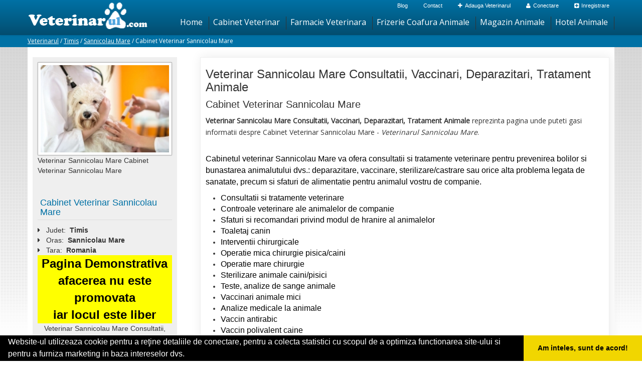

--- FILE ---
content_type: text/html; charset=UTF-8
request_url: https://www.veterinarul.com/sannicolau-mare
body_size: 5455
content:


<!doctype html>
<!--[if IE 7 ]>    <html lang="ro" class="isie ie7 oldie no-js"> <![endif]-->
<!--[if IE 8 ]>    <html lang="ro" class="isie ie8 oldie no-js"> <![endif]-->
<!--[if IE 9 ]>    <html lang="ro" class="isie ie9 no-js"> <![endif]-->
<!--[if (gt IE 9)|!(IE)]><!--> <html lang="ro" class="no-js"> <!--<![endif]-->

<head>
	<meta charset="utf-8">
	<meta name="language" content="Romanian" />

    <meta name="viewport" content="width=device-width, initial-scale=1, maximum-scale=1">
	<link rel="publisher" href="https://plus.google.com/u/0/b/103402637630920731874/103402637630920731874/about"/>

	
		
	<link rel="stylesheet" type="text/css" href="/themes/bootstrap/css/reset.css" />
<link rel="stylesheet" type="text/css" href="/themes/bootstrap/css/bootstrap.min.css" />
<link rel="stylesheet" type="text/css" href="/themes/bootstrap/css/style.css" />
<link rel="stylesheet" type="text/css" href="/themes/bootstrap/css/inherit.css" />
<link rel="stylesheet" type="text/css" href="/themes/bootstrap/css/responsive-leyouts.css" />
<link rel="stylesheet" type="text/css" href="/themes/bootstrap/js/sticky-menu/core.css" />
<link rel="stylesheet" type="text/css" href="/themes/bootstrap/js/revolutionslider/rs-plugin/css/settings.css" />
<link rel="stylesheet" type="text/css" href="/themes/bootstrap/js/revolutionslider/css/slider_main.css" />
<link rel="stylesheet" type="text/css" href="/themes/bootstrap/js/jcarousel/skin.css" />
<link rel="stylesheet" type="text/css" href="/themes/bootstrap/js/jcarousel/skin2.css" />
<link rel="stylesheet" type="text/css" href="/themes/bootstrap/js/jcarousel/skin3.css" />
<link rel="stylesheet" type="text/css" href="/themes/bootstrap/js/lightbox/css/lightbox.css" />
<link rel="stylesheet" type="text/css" href="/themes/bootstrap/js/accordion/accordion.css" />
<script type="text/javascript" src="/themes/bootstrap/js/jquery.min.js"></script>
<script type="text/javascript" src="/themes/bootstrap/js/lightbox/js/lightbox-2.6.min.js"></script>
<script type="text/javascript" src="/themes/bootstrap/js/style-switcher/jquery-1.js"></script>
<script type="text/javascript" src="/themes/bootstrap/js/style-switcher/styleselector.js"></script>
<script type="text/javascript" src="/themes/bootstrap/js/mainmenu/ddsmoothmenu.js"></script>
<script type="text/javascript" src="/themes/bootstrap/js/mainmenu/selectnav.js"></script>
<script type="text/javascript" src="/themes/bootstrap/js/jcarousel/jquery.jcarousel.min.js"></script>
<script type="text/javascript" src="/themes/bootstrap/js/revolutionslider/rs-plugin/js/jquery.themepunch.plugins.min.js"></script>
<script type="text/javascript" src="/themes/bootstrap/js/revolutionslider/rs-plugin/js/jquery.themepunch.revolution.min.js"></script>
<script type="text/javascript" src="/themes/bootstrap/js/accordion/custom.js"></script>
<script type="text/javascript" src="/themes/bootstrap/js/footer.js"></script>
<title>Veterinar Sannicolau Mare Consultatii, Vaccinari, Deparazitari, Tratament Animale</title>
	<meta name="description" content="Cabinet veterinar Sannicolau Mare pentru confortul si siguranta animalelor - Consultatii, Vaccinari, Deprarazitari, Tratament Animale "/>
	<meta name="keywords" content="Cabinet veterinar Sannicolau Mare, veterinar Sannicolau Mare, veterinarul Sannicolau Mare, veterinar consultatii, vaccinari, microcipari, pasapoarte caini, pisici, cai, animale de companie, animale domestice, detartraj, deparazitari interne, chirurgie veterinara, veterinar castrare, ovariectomie, veterinar cezariană, asistare fătare, inregistrare animal"/>

	<meta property="og:locale" content="ro_RO" />
	<meta property="og:type" content="article" />
	<meta property="og:title" content="Veterinar Sannicolau Mare Consultatii, Vaccinari, Deparazitari, Tratament Animale" />
	<meta property="og:description" content="Cabinet veterinar Sannicolau Mare pentru confortul si siguranta animalelor - Consultatii, Vaccinari, Deprarazitari, Tratament Animale " />
	<meta property="og:url" content="https://www.veterinarul.com/sannicolau-mare" />
	<meta property="og:site_name" content="Veterinarul" />
	<meta property="article:publisher" content="https://www.facebook.com/veterinarulromania" />



	<link rel="icon" href="/favicon.ico" type="image/x-icon">



    <!--[if lt IE 9]>
		<script src="https://html5shim.googlecode.com/svn/trunk/html5.js"></script>
	<![endif]-->


		

                                                    

    <link rel="stylesheet" href="https://fonts.googleapis.com/css?family=Open+Sans" type="text/css" />
    <link rel="stylesheet" href="/themes/bootstrap/css/font-awesome/css/font-awesome.min.css">

	<!-- Global site tag (gtag.js) - Google Analytics -->
<script async src="https://www.googletagmanager.com/gtag/js?id=UA-45582344-6"></script>
<script>
  window.dataLayer = window.dataLayer || [];
  function gtag(){dataLayer.push(arguments);}
  gtag('js', new Date());

  gtag('config', 'UA-45582344-6');
</script>

	<meta name="msvalidate.01" content="7A6E64852DBAA9B920870BC90C469228" />
</head>
<body>

<!-- Get the android app -->

<!-- Get the ios app -->

<div class="site_wrapper">


<!-- HEADER ********************************************* -->
	<div class="joosa top_section">
	<header id="header">

		<div id="trueHeader">

		<div class="wrapper">

		 <div class="container">

			<!-- Logo -->
			<div class="logo_main"><a href="/" id="logo"></a></div>

			<!-- Menu -->
			<div class="menu_main">

				<div class="joosa top_links">
					<ul class="" id="yw0">
<li><a href="/articole-blog">Blog</a></li>
<li><a href="/contact">Contact</a></li>
<li><a href="/cabinet-adauga"><i class='fa fa-plus'></i>Adauga Veterinarul</a></li>
<li><a href="/login"><i class='fa fa-user'></i>Conectare</a></li>
<li><a href="/inregistrare"><i class='fa fa-plus-square'></i>Inregistrare</a></li>
</ul>				</div>

			   <nav id="access" class="access">

				<div id="menu" class="menu">

					<ul id="tiny">
<li><a href="/">Home</a></li>
<li><a href="/cauta-cabinet-veterinar">Cabinet Veterinar</a></li>
<li><a href="/categorie/farmacie-veterinara">Farmacie Veterinara</a></li>
<li><a href="/categorie/frizerie-coafura-animale">Frizerie Coafura Animale</a></li>
<li><a href="/categorie/magazin-animale">Magazin Animale</a></li>
<li><a href="/categorie/hotel-animale">Hotel Animale</a></li>
</ul>				</div>
			</nav>
			</div><!-- end nav menu -->
		</div>
		</div>
		</div>
	</header>
</div>

<div class="clearfix mar_top13"></div><!-- end header -->


 <!-- page title + breadcrumbs ******************************************* -->
 			<div class="page_title">

			<div class="container">
				<div class="title"></div>
				<div class="pagenation">&nbsp;
					<div class="breadcrumbs">
<a href="/">Veterinarul</a>  /  <a href="/judet-timis">Timis</a>  /  <a href="/sannicolau-mare">Sannicolau Mare</a>  /  <span>Cabinet Veterinar Sannicolau Mare</span></div>				</div>
			</div>
		</div><!-- end page title -->
		<div class="clearfix"></div>
	

<!-- MESSAGES ******************************************* -->
	
<!-- CONTENT ******************************************** -->
	<div id="content" class="notfrontpage"><div class="container">	
<!-- left sidebar starts -->
<div class="left_sidebar">
	<div itemscope itemtype="http://schema.org/LocalBusiness">

	<div id="sidebar">
		<div class="widget contact">
				<div class="clearfix content-container-white box">
					<a class="sidebar-img " href="/sannicolau-mare" title="Veterinarul Sannicolau Mare">
													<img itemprop="image" src="/images/item/small/Cabinet-Veterinar-Sannicolau-Mare-Sannicolau-Mare-2160.jpg" alt="Veterinarul  Sannicolau Mare" title="Veterinarul  Sannicolau Mare"/>
											</a>
									</div><!-- clearfix -->

				<span itemprop="name">
				Veterinar Sannicolau Mare Cabinet Veterinar Sannicolau Mare				</span><br/>


				<div class="social clearfix content-container-white margin-tb-10">
					<div class="facebook">
						<div id="fb-root"></div>
						<script>(function(d, s, id) {
						  var js, fjs = d.getElementsByTagName(s)[0];
						  if (d.getElementById(id)) return;
						  js = d.createElement(s); js.id = id;
						  js.src = "//connect.facebook.net/ro_RO/all.js#xfbml=1&appId=334481846674742";
						  fjs.parentNode.insertBefore(js, fjs);
						}(document, 'script', 'facebook-jssdk'));</script>
						<div class="fb-like" data-href="https://www.veterinarul.com/sannicolau-mare" data-send="false" data-layout="button_count" data-width="50" data-show-faces="false"></div>
					</div><!-- facebook -->

					
				</div>	<!-- social -->

				<div class="continut">

									<div class="content-container-white margin-tb-10">
						<h3 class="title-widget">
							<a href="/sannicolau-mare" title="Cabinet Veterinar Sannicolau Mare">
							Cabinet Veterinar Sannicolau Mare							</a>
						</h3>
					</div>
																		<span itemprop="address" itemscope itemtype="http://schema.org/PostalAddress">
															<i class="fa fa-caret-right"></i> &nbsp; <span>Judet:&nbsp;</span>
								<span itemprop="addressRegion"><b>Timis</b></span>
							<br/>
							
															<i class="fa fa-caret-right"></i> &nbsp; <span>Oras:&nbsp;</span>
								<span itemprop="addressLocality"><b>Sannicolau Mare</b></span>
							<br/>
							
								<i class="fa fa-caret-right"></i> &nbsp; <span>Tara:&nbsp;</span>
								<span itemprop="addressCountry"><b>Romania</b></span>
							<br/>

							

						</span>

						

												<div class="demo">
							Pagina Demonstrativa <br/> afacerea nu este promovata <br/>
							iar locul este liber
							</div>
							<div class="demooras">
								Veterinar Sannicolau Mare Consultatii, Vaccinari, Deparazitari, Tratament Animale							</div>
							<div class="demosmall">
							daca doresti ca afacerea ta sa fie promovata aici te rugam <a href="/web-adauga">contacteaza-ne completand formularul de aici</a>
							</div>
						



				</div> <!-- continut -->
		</div><!-- widget contact -->


		
			
		<div class="widget map content-container-white  margin-tb-10">
			<div class="col-map">
				<img src="/themes/bootstrap/images/g-map.jpg" title="harta Cabinet Veterinar Sannicolau Mare" alt="harta Cabinet Veterinar Sannicolau Mare"/>
				<a data-toggle="modal" href="/harta-cabinet-veterinar/sannicolau-mare" title="harta Cabinet Veterinar Sannicolau Mare">
					Vizualizeaza locatie pe harta<br/>
				</a>
			</div>
		</div><!-- widget map -->


		<a itemprop="url" href="https://www.veterinarul.com/sannicolau-mare" title="Veterinarul Sannicolau Mare Cabinet Veterinar Sannicolau Mare">
			https://www.veterinarul.com/sannicolau-mare		</a>

		<p>Cabinetul veterinar va ofera consultatii generale si de specialitate, medicina preventiva sau de urgenta, investigatii si analize de laborator ecografie, radiologie digitala, deparazitari, vaccinari, anestezie animale, chirurgie, terapie intensiva, spitalizare in rezerve individuale, farmacie si cosmetica veterinara, pet shop, hrana, toaletare urechi, ochi, gheare, unghii, operatii, amputatie, tratamente veterinare animale mari, sfaturi nutritie animale, mastita, insamantare artificiala catea, operatie cezariana catea, pisica, scroafa, vaca, iapa, oaie, capra, colopexie, nefrectomie caine, pisica, extractii dentare veterinare, ecografie veabdominala animale, terinara, laborator analize animale, examen baer, electrodiagnostic, mielografie, pasaport animale, viza pasaport, sedare, intocmire carnet de sanatate, vidare glande perianale, examen ferme animale, herghelie, taurine, ovine, caprine, suine, pasari, piscicole, cabaline, consultatie reptile, pesti, pasari exotice, pasari si animale de curte, arma tranchilizare etc</p>
	</div>


</div></div>
<div class="content_right">
			

		<div class="content-container-white">
			<h1><a href="/sannicolau-mare" title="Veterinarul ">Veterinar Sannicolau Mare Consultatii, Vaccinari, Deparazitari, Tratament Animale</a></h1>
			<h2>Cabinet Veterinar Sannicolau Mare</h2>
			<p class="subtitlu"><b>Veterinar Sannicolau Mare Consultatii, Vaccinari, Deparazitari, Tratament Animale</b> reprezinta pagina unde puteti gasi informatii despre Cabinet Veterinar Sannicolau Mare - <i>Veterinarul Sannicolau Mare</i>.</p>
			<br/>

						  <p><span style="font-size: medium; font-family: arial, helvetica, sans-serif; color: #000000;">Cabinetul veterinar Sannicolau Mare va ofera consultatii si tratamente veterinare pentru prevenirea bolilor si bunastarea animalutului dvs.: deparazitare, vaccinare, sterilizare/castrare sau orice alta problema legata de sanatate, precum si sfaturi de alimentatie pentru animalul vostru de companie.<br /></span></p>
<ul>
<li><span style="font-size: medium; font-family: arial, helvetica, sans-serif; color: #000000;">Consultatii si tratamente veterinare</span></li>
<li><span style="font-size: medium; font-family: arial, helvetica, sans-serif; color: #000000;">Controale veterinare ale animalelor de companie</span></li>
<li><span style="font-size: medium; font-family: arial, helvetica, sans-serif; color: #000000;">Sfaturi si recomandari privind modul de hranire al animalelor</span></li>
<li><span style="font-size: medium; font-family: arial, helvetica, sans-serif; color: #000000;">Toaletaj canin</span></li>
<li><span style="font-size: medium; font-family: arial, helvetica, sans-serif; color: #000000;">Interventii chirurgicale</span></li>
<li><span style="font-size: medium; font-family: arial, helvetica, sans-serif; color: #000000;">Operatie mica chirurgie pisica/caini</span></li>
<li><span style="font-size: medium; font-family: arial, helvetica, sans-serif; color: #000000;">Operatie mare chirurgie</span></li>
<li><span style="font-size: medium; font-family: arial, helvetica, sans-serif; color: #000000;">Sterilizare animale caini/pisici</span></li>
<li><span style="font-size: medium; font-family: arial, helvetica, sans-serif; color: #000000;">Teste, analize de sange animale</span></li>
<li><span style="font-size: medium; font-family: arial, helvetica, sans-serif; color: #000000;">Vaccinari animale mici</span></li>
<li><span style="font-size: medium; font-family: arial, helvetica, sans-serif; color: #000000;">Analize medicale la animale</span></li>
<li><span style="font-size: medium; font-family: arial, helvetica, sans-serif; color: #000000;">Vaccin antirabic</span></li>
<li><span style="font-size: medium; font-family: arial, helvetica, sans-serif; color: #000000;">Vaccin polivalent caine</span></li>
<li><span style="font-size: medium; font-family: arial, helvetica, sans-serif; color: #000000;">Vaccin anual caine/pisica</span></li>
<li><span style="font-size: medium; font-family: arial, helvetica, sans-serif; color: #000000;">Vaccin trivalent pisica</span></li>
<li><span style="font-size: medium; font-family: arial, helvetica, sans-serif; color: #000000;">Cezariana catea/pisica</span></li>
<li><span style="font-size: medium; font-family: arial, helvetica, sans-serif; color: #000000;">Sutura plaga</span></li>
<li><span style="font-size: medium; font-family: arial, helvetica, sans-serif; color: #000000;">Ablatie lant mamar catea/pisica</span></li>
<li><span style="font-size: medium; font-family: arial, helvetica, sans-serif; color: #000000;">Cistotomie caine/pisica</span></li>
<li><span style="font-size: medium; font-family: arial, helvetica, sans-serif; color: #000000;">Piometru catea/pisica</span></li>
<li><span style="font-size: medium; font-family: arial, helvetica, sans-serif; color: #000000;">Detartraj caini/pisici</span></li>
<li><span style="font-size: medium; font-family: arial, helvetica, sans-serif; color: #000000;">Insamantari artificiale<br /></span></li>
<li><span style="font-size: medium; font-family: arial, helvetica, sans-serif; color: #000000;">Deparazitare interna caine/pisica</span></li>
<li><span style="font-size: medium; font-family: arial, helvetica, sans-serif; color: #000000;">Deparazitare externa caine/pisica</span></li>
<li><span style="font-size: medium; font-family: arial, helvetica, sans-serif; color: #000000;">Ovariohisterectomie catea/pisica</span></li>
<li><span style="font-size: medium; font-family: arial, helvetica, sans-serif; color: #000000;">Orhidectomie motan</span></li>
<li><span style="font-size: medium; font-family: arial, helvetica, sans-serif; color: #000000;">Orhidectomie caine</span></li>
</ul>			
		
		

		
		
					<h3>Galerie foto</h3>
			<div class="row galeriefoto">
													<div class='clearfix'></div>				<div class="col-md-4">
						<a href="/images/itemp/big/Cabinet-Veterinar-Sannicolau-Mare-Sannicolau-Mare-2669.jpg" data-lightbox="roadtrip" class="gallery" title="Veterinarul Cabinet Veterinar Sannicolau Mare">
							<img  src="/images/itemp/small/Cabinet-Veterinar-Sannicolau-Mare-Sannicolau-Mare-2669.jpg"  alt="Veterinarul Cabinet Veterinar Sannicolau Mare"/>
						</a>
				</div>
													<div class="col-md-4">
						<a href="/images/itemp/big/Sc-Jurca-Vet-Srl-Sannicolau-Mare-300.jpg" data-lightbox="roadtrip" class="gallery" title="Veterinarul Cabinet Veterinar Sannicolau Mare">
							<img  src="/images/itemp/small/Sc-Jurca-Vet-Srl-Sannicolau-Mare-300.jpg"  alt="Veterinarul Cabinet Veterinar Sannicolau Mare"/>
						</a>
				</div>
													<div class="col-md-4">
						<a href="/images/itemp/big/Sc-Jurca-Vet-Srl-Sannicolau-Mare-1203.jpg" data-lightbox="roadtrip" class="gallery" title="Veterinarul Cabinet Veterinar Sannicolau Mare">
							<img  src="/images/itemp/small/Sc-Jurca-Vet-Srl-Sannicolau-Mare-1203.jpg"  alt="Veterinarul Cabinet Veterinar Sannicolau Mare"/>
						</a>
				</div>
							</div><!-- galeriefoto -->
		

		</div>

	</div><!-- content_right -->
</div></div>


<div class="clearfix "></div>


<!-- Footer
======================================= -->
	<div class="footer">
	<div class="container">
      
        <div class="one_fourth">
    		<div class='f-title'>Linkuri Utile</div><ul class='list'><li><a href='/articol-cum-platesc' title='Cum platesc' target='_self'><i class='fa fa-angle-right'></i> Cum platesc</a></li><li><a href='/articol-preturi-abonamente' title='Preturi Abonamente' target='_self'><i class='fa fa-angle-right'></i> Preturi Abonamente</a></li><li><a href='/contact' title='Termeni si Conditii' target='_self'><i class='fa fa-angle-right'></i> Termeni si Conditii</a></li><li><a href='/banner' title='Sustine Veterinarul.Com' target='_self'><i class='fa fa-angle-right'></i> Sustine Veterinarul.Com</a></li></ul>			        	
        </div>
        <div class="one_fourth last">
			<div class='f-title'>Parteneri Media</div><ul class='list'><li><a href='https://www.cabinete-veterinare.ro/' title='Cabinete-Veterinare.ro' target='_blank' rel='nofollow'><i class='fa fa-angle-right'></i> Cabinete-Veterinare.ro</a></li><li><a href='https://www.salonfrizeriecanina.com/' title='SalonFrizerieCanina.com' target='_blank' rel='nofollow'><i class='fa fa-angle-right'></i> SalonFrizerieCanina.com</a></li><li><a href='https://www.veterinar-romania.ro/' title='Veterinar-Romania.ro' target='_blank' rel='nofollow'><i class='fa fa-angle-right'></i> Veterinar-Romania.ro</a></li></ul>        	
        </div>
        <div class="one_fourth">
       		<div class="f-title">&nbsp;</div>
			<ul class='list'><li><a href='https://www.dresaj-caine.ro/' title='Dresaj-Caine.ro' target='_blank' rel='nofollow'><i class='fa fa-angle-right'></i> Dresaj-Caine.ro</a></li><li><a href='https://www.dresajcaine.ro/' title='DresajCaine.ro' target='_blank' rel='nofollow'><i class='fa fa-angle-right'></i> DresajCaine.ro</a></li><li><a href='https://www.nonstopdeschis.ro/' title='NonStopDeschis.ro' target='_blank' rel='nofollow'><i class='fa fa-angle-right'></i> NonStopDeschis.ro</a></li></ul>        	
        </div>          
   		<div class="one_fourth">		
       		<div class="f-title">&nbsp;</div>	
			<ul class='list'><li><a href='http://www.Cabinet-Individual.ro' title='Cabinet-Individual.ro' target='_blank' rel='nofollow'><i class='fa fa-angle-right'></i> Cabinet-Individual.ro</a></li><li><a href='http://www.Clinica-Privata.ro' title='Clinica-Privata.ro' target='_blank' rel='nofollow'><i class='fa fa-angle-right'></i> Clinica-Privata.ro</a></li><li><a href='http://www.medic-bun.com' title='Medic-Bun.com' target='_blank' rel='nofollow'><i class='fa fa-angle-right'></i> Medic-Bun.com</a></li></ul>        	
        </div>                   
    </div>
    <div class="clearfix"></div> 
</div>

<!-- Copyrights and social
======================================= -->
	
<div class="copyright_info">

    <div class="container">

        <div class="one_half">

 

&copy; 2014-2026
Powered by <a rel="nofollow" title="vilonmedia" href="http://www.vilonmedia.ro/">VilonMedia</a>

& <a rel="nofollow" title="TekaBility" href="http://www.tekability.ro/">TekaBility</a> - 

<a href="http://www.anpc.gov.ro" rel="external nofollow noopener" target="_blank">ANPC</a>

<a href="https://webgate.ec.europa.eu/odr/main/?event=main.home.show" rel="external nofollow noopener" target="_blank">SOL</a>



        </div>

    	<div class="one_half last">

            <ul class="footer_social_links">
                <li><a href="https://www.facebook.com/veterinarulromania " title="facebook" target="_blank"><i class="fa fa-facebook"></i></a></li>
                <li><a href="https://twitter.com/Veterinar10" title="twitter" target="_blank"><i class="fa fa-twitter"></i></a></li>
                <li><a href="https://plus.google.com/u/0/b/103402637630920731874/103402637630920731874/about" title="google-plus" target="_blank"><i class="fa fa-google-plus"></i></a></li>

                <li><a href="/articole-blog" title="blog"><i class="fa "><strong>b</strong></i></a></li>
                <li><a href="/contact" title="contact"><i class="fa fa-envelope"></i></a></li>
			<!--
                <li><a href="#"><i class="fa fa-flickr"></i></a></li>
                <li><a href="#"><i class="fa fa-html5"></i></a></li>
                <li><a href="#"><i class="fa fa-youtube"></i></a></li>

                <li><a href="#"><i class="fa fa-rss"></i></a></li>
			-->
            </ul>

    	</div>

    </div>

</div><!-- end copyright info -->

<!-- Scroll to top
======================================= -->
<a href="#" class="scrollup">Scroll</a><!-- end scroll to top of the page-->



</div>

		

									
<!-- 	<script src="https://maps.googleapis.com/maps/api/js?sensor=true"></script> -->


<!-- Go to www.addthis.com/dashboard to customize your tools --> <script type="text/javascript" src="//s7.addthis.com/js/300/addthis_widget.js#pubid=ra-591e7e1cdf2e83df"></script> 

<link rel="stylesheet" type="text/css" href="https://www.vilonmedia.ro/important/cookie/cookie.css" />
<script src="https://www.vilonmedia.ro/important/cookie/cookie.js"></script>
<script>
window.addEventListener("load", function(){
window.cookieconsent.initialise({
  "palette": {
    "popup": {
      "background": "#000"
    },
    "button": {
      "background": "#f1d600"
    }
  },
  "showLink": false,
  "theme": "edgeless",
  "content": {
    "message": "Website-ul utilizeaza cookie pentru a reţine detaliile de conectare, pentru a colecta statistici cu scopul de a optimiza functionarea site-ului si pentru a furniza marketing in baza intereselor dvs.",
    "dismiss": "Am inteles, sunt de acord!"
  }
})});
</script>

</body>
</html>


--- FILE ---
content_type: text/javascript
request_url: https://www.veterinarul.com/themes/bootstrap/js/footer.js
body_size: -76
content:
   $(document).ready(function(){

        $(window).scroll(function(){
            if ($(this).scrollTop() > 100) {
                $('.scrollup').fadeIn();
            } else {
                $('.scrollup').fadeOut();
            }
        });

        $('.scrollup').click(function(){
            $("html, body").animate({ scrollTop: 0 }, 500);
            return false;
        });

    });


	jQuery(document).ready(function() {
			jQuery('#mycarousel').jcarousel();
	});


	jQuery(document).ready(function() {
			jQuery('#mycarouselthree').jcarousel();
	});

	jQuery(document).ready(function() {
			jQuery('#mycarouselfour').jcarousel();
	});



	var revapi;

	jQuery(document).ready(function() {

		   revapi = jQuery('.tp-banner').revolution(
			{
				delay:9000,
				startwidth:1170,
				startheight:350,
				hideThumbs:10,
				fullWidth:"on",
				forceFullWidth:"on"
			});

	});	//ready


(function() {
    var quotes = $(".quotes");
    var quoteIndex = -1;

    function showNextQuote() {
        ++quoteIndex;
        quotes.eq(quoteIndex % quotes.length)
            .fadeIn(1000)
            .delay(4000)
            .fadeOut(1000, showNextQuote);
    }

    showNextQuote();

})();